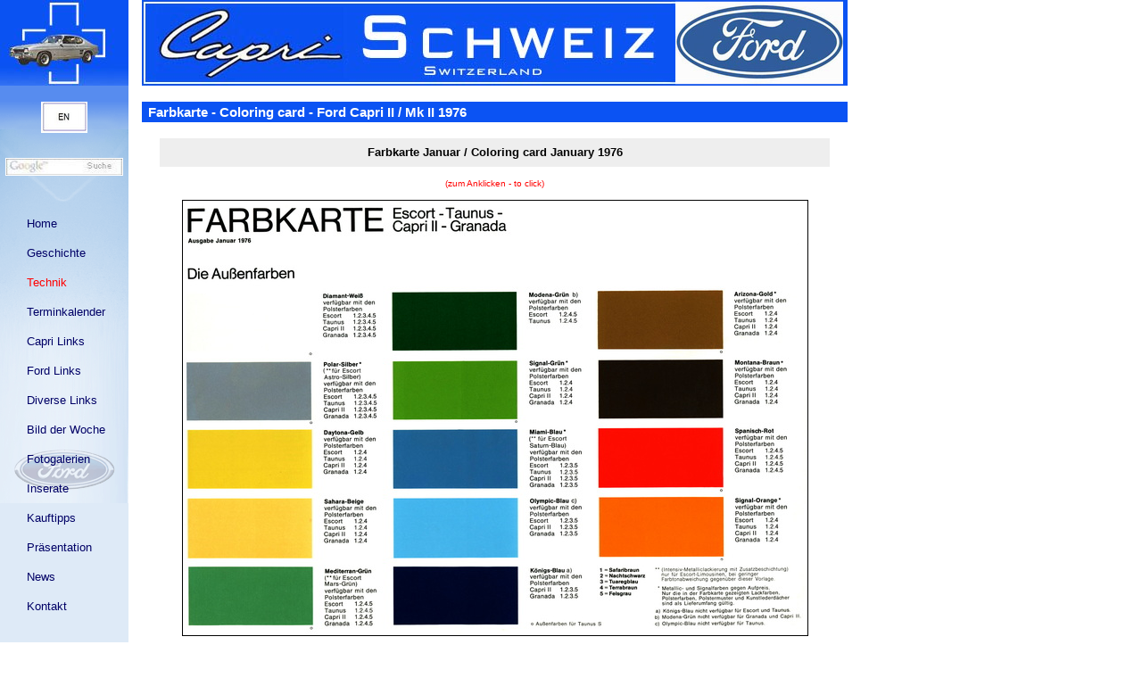

--- FILE ---
content_type: text/html
request_url: https://www.ford-capri.ch/technik/farbkarten/farbkarte-76.html
body_size: 2986
content:
<!DOCTYPE HTML PUBLIC "-//W3C//DTD HTML 4.0 Transitional//EN">
<html>
<head>
<title>Farbkarte - Polsterfarben Ford Capri II 1976</title>
<meta http-equiv="content-type" content="text/html;charset=iso-8859-1">
<meta content="index,follow" name="robots">
<meta name="keywords" content="farbkarte, farben, polsterfarben, safaribraun, nachtschwarz, tuaregblau, terrabraun, felsgrau, kunstlederdach, schwarz, braun, diamantweiss, polarsilber, daytonagelb, saharabeige, mediterrangrün, signalgrün, maiamiblau, olymicblau, königsblau, arizonagold, montanabraun, spanischrot, signalorange l, xl, gt, ghia, ford, capri, 1979">
<meta name="description" content="Farbkarte Polsterfarben Ford Capri II 1976.">
<link href="/style.css" rel="stylesheet" type="text/css" media="all">
<!-- Copyright (c) 2000-2022 etracker GmbH. All rights reserved. -->
<!-- This material may not be reproduced, displayed, modified or distributed -->
<!-- without the express prior written permission of the copyright holder. -->
<!-- etracker tracklet 5.0 -->
<script type="text/javascript">
  var et_pagename = "farbkarte-76.html";
// var et_areas = "";
// var et_tval = 0;
// var et_tsale = 0;
// var et_tonr = "";
// var et_basket = "";
</script>
<script id="_etLoader" type="text/javascript" charset="UTF-8" data-block-cookies="true" data-secure-code="mjV5YV" src="//code.etracker.com/code/e.js" async></script>
<!-- etracker tracklet 5.0 end -->
<style type="text/css">
<!--
.Stil2 {color: #FF0000}
-->
</style>
</head>
<body>
<table border="0" cellspacing="0" cellpadding="0" width="950">
  <tr valign="top"> 
    <td rowspan="2" bgcolor="#578CEF" width="144"><img src="../../pictures/layout/ford-capri-HP-Logo-2012.jpg" width="144" height="96" border="0" alt="Logo" title="Logo"></td>
    <td rowspan="2" height="112">&nbsp;</td>    <td bgcolor="#0B53F3"><img src="../../pictures/layout/schriftzug-28-7-06.jpg" width="598" height="96" alt="Logo Capri Schweiz - Switzerland. Adresse: Postfach 112 * CH - 7007 Chur" title="Logo Capri Schweiz - Switzerland. Adresse: Postfach 112 * CH - 7007 Chur"><img src="../../pictures/layout/ford-logo-bis-1976.JPG" alt="Ford Logo bis 1976" title="Ford Logo bis 1976" width="188" height="96"></td>
  </tr>
  <tr valign="top"> 
    <td colspan="2">&nbsp;</td>
  </tr>
  <tr valign="top">    <td bgcolor="#deeaf7" background="/pictures/layout/background.gif" style="background-repeat:no-repeat"><div align="center">
        <p><a href="../../start-e/types-list-e.html"><img src="../../pictures/layout/EN.JPG" alt="Englisch" width="50" height="33" border="1" class="rahmenweiss"></a><br>
        <br>
        </p>
        <p align="center"><a href="../../suche.html"><img src="../../pictures/layout/google-suchfeld.jpg" 
        alt="Klick in das Google Suchfeld" title="Klick in das Google Suchfeld" width="130" height="18" border="1" class="rahmenweiss"></a>
        <br>
        <br>
        </p>
      </div>
      <table width="144" border="0" cellpadding="0" cellspacing="0">
        <tr valign="bottom"> 
          <td></td>
          <td width="114"><br>
            <a href="../../index.htm" class="menu_inactive">Home</a>
            </td>
          <td></td>
        </tr>
        <tr valign="bottom"> 
          <td height="28"></td>
          <td width="114"><br>
            <a href="../../start-d/geschichte.html" class="menu_inactive">Geschichte</a>
            </td>
          <td></td>
        </tr>
        <tr valign="bottom">
          <td height="28"></td>
          <td width="114"><br>
          <a href="../../start-d/typenliste-d.html" class="menu_active">Technik</a>
          </td>
          <td></td>
        </tr>
        <tr valign="bottom"> 
          <td height="28"></td>
          <td width="114"><br><a href="../../start-d/terminkalender.html" class="menu_inactive">Terminkalender</a>
          </td>
          <td></td>
        </tr>
        <tr valign="bottom"> 
          <td height="28"></td>
          <td width="114"><br>
            <a href="https://www.fordcapri.ch/start-d/links-1/index-link-1.html" class="menu_inactive">Capri Links</a>
          </td>
          <td></td>
        </tr>
        <tr valign="bottom"> 
          <td height="28"></td>
          <td width="114"><br>
            <a href="https://www.fordcapri.ch/start-d/links-2/index-ford-links-international.html" class="menu_inactive">Ford Links</a>
          </td>
          <td></td>
        </tr>
        <tr valign="bottom"> 
          <td height="28"></td>
          <td width="114"><br>
            <a href="https://www.fordcapri.ch/start-d/links-3/index-links-3.html" class="menu_inactive">Diverse Links</a> 
          </td>
          <td></td>
        </tr>
        <tr valign="bottom"> 
          <td height="28"></td>
          <td width="114"><br>
            <a href="../../start-d/bild-der-woche.html" class="menu_inactive">Bild der Woche</a>
          </td>
          <td></td>
        </tr>
        <tr valign="bottom"> 
          <td height="28"></td>
          <td width="114"><br>
            <a href="../../start-d/fotogalerien.html" class="menu_inactive">Fotogalerien</a>
          </td>
          <td></td>
        </tr>
        <tr valign="bottom"> 
          <td height="28"></td>
          <td width="114"><br>
            <a href="../../start-d/inserate.html" class="menu_inactive">Inserate</a>
          </td>
          <td></td>
        </tr>
        <tr valign="bottom"> 
          <td height="28"></td>
          <td width="114"><br>
            <a href="../../start-d/kauftipps.html" class="menu_inactive">Kauftipps</a>
          </td>
          <td></td>
        </tr>
        
        <tr valign="bottom"> 
          <td height="28"></td>
          <td width="114"><br>
            <a href="../../start-d/praesentation.html" class="menu_inactive">Pr&auml;sentation</a>
          </td>
          <td></td>
        </tr>
        <tr valign="bottom"> 
          <td height="28"></td>
          <td width="114"><br>
            <a href="../../start-d/news-d.html" class="menu_inactive">News</a>
          </td>
          <td></td>
        </tr>
        <tr valign="bottom"> 
          <td height="28"></td>
          <td width="114"><br>
            <a href="../../start-d/kontakt.html" class="menu_inactive">Kontakt</a>
          </td>
          <td></td>
        </tr>
        <tr valign="bottom"> 
          <td colspan="3" width="144" height="58"></td>
        </tr>
      </table>    </td>
    <td width="15"> </td>
    <td colspan="2"> 
      <table border="0" cellspacing="0" cellpadding="0" width="100%">
        <tr valign="top"> 
          <td> 
            <table border="0" cellspacing="0" cellpadding="3" bgcolor="#0061c1" width="100%">
              <tr> 
                <td class="invtitle"> 
                  Farbkarte - Coloring card - Ford Capri II / Mk II 1976                                  </td>
              </tr>
            </table>
                
            <br>
            <table width="95%" cellspacing="1" cellpadding="1" align="center" bgcolor="#EEEEEE">
              <tr> 
                <td height="30"> 
                  <p align="center"><b>Farbkarte Januar / Coloring card January 1976</b></p></td>
              </tr>
            </table>
            <p align="center"><span class="red">(zum Anklicken - to click)</span></p>
            <p align="center"><a href="/pictures/foto-galerie/farbkarten/Farbkarte Capri II Escort Taunus GranadaJanuar 1976 01.jpg" target="_blank"><img src="/pictures/foto-galerie/farbkarten/Farbkarte Capri II Escort Taunus GranadaJanuar 1976 01k.jpg" alt="Aussenfarben Januar / Outside colours January 1976" title="Aussenfarben Januar / Outside colours January 1976" width="700" height="487" border="1" class="rahmen-schwarz"></a></p>
            <p align="center"><a href="/pictures/foto-galerie/farbkarten/Farbkarte Capri II Escort Taunus GranadaJanuar 1976 02.jpg" target="_blank"><img src="/pictures/foto-galerie/farbkarten/Farbkarte Capri II Escort Taunus GranadaJanuar 1976 02k.jpg" 
            alt="Polsterfarben / Upholstery colours 
Polstermuster / Upholstery pattern 
Kunstlederdächer Januar / Synthetic leather roofs January 1976" title="Polsterfarben / Upholstery colours 
Polstermuster / Upholstery pattern 
Kunstlederdächer Januar / Synthetic leather roofs January 1976" width="700" height="487" border="1" class="rahmen-schwarz"></a><br>
            </p>
            <table width="700" cellspacing="0" cellpadding="2" align="center" border="1">
          <tr> 
                  <td width="30%"> 
                    <p align="center">Farben</p>                  </td>
                  <td> 
                    <p>Polsterfarben:<br>
                      1 Safaribraun, 2 Nachtschwarz, 3 Tuaregblau (nicht f&uuml;r 
                      Ghia)<br>
                      4 Terrabraun (nicht f&uuml;r Ghia), 5 Felsgrau (nur f&uuml;r 
                      Ghia)<br>
                      <br>
                      Metallic Farben und Signalfarben gegen Aufpreis<br>
                      Vollkunstleder f&uuml;r L, XL und GT mit Aufpreis erh&auml;ltlich</p>                  </td>
                </tr>
                <tr> 
                  <td width="30%"> 
                    
                  <p>1 <a href="../technische-daten/aussenfarben.html">Diamant-Weiss</a></p>                  </td>
                  <td> 
                    <p>verf&uuml;gbar mit den Polsterfarben 1, 2, 
                      3, 4, 5<br>
                      (Kunstlederdach Schwarz oder Braun)</p>                  </td>
                </tr>
                <tr> 
                  <td width="30%"> 
                    
                  <p>2 <a href="../technische-daten/aussenfarben.html">Polar-Silber</a></p>                  </td>
                  <td> 
                    <p>verf&uuml;gbar mit den Polsterfarben 1, 2, 
                      3, 4, 5<br>
                      (Kunstlederdach Schwarz) </p>                  </td>
                </tr>
                <tr> 
                  <td width="30%"> 
                    <p>3 Daytona-Gelb</p>                  </td>
                  <td> 
                    <p>verf&uuml;gbar mit den Polsterfarben 1, 2, 
                      4<br>
                      (Kunstlederdach Schwarz oder Braun) </p>                  </td>
                </tr>
                <tr> 
                  <td width="30%"> 
                    
                  <p>4 <a href="../technische-daten/aussenfarben.html">Sahara-Beige</a></p>                  </td>
                  <td> 
                    <p>verf&uuml;gbar mit den Polsterfarben 1, 2, 
                      4<br>
                      (Kunstlederdach Schwarz oder Braun) </p>                  </td>
                </tr>
                <tr> 
                  <td width="30%"> 
                    
                  <p>5 <a href="../technische-daten/aussenfarben.html">Mediterran-Gr&uuml;n</a></p>                  </td>
                  <td> 
                    <p>verf&uuml;gbar mit den Polsterfarben 1, 2, 
                      4, 5<br>
                      (Kunstlederdach Schwarz) </p>                  </td>
                </tr>
                <tr> 
                  <td width="30%" height="20">
                    
                  <p>6 <a href="../technische-daten/aussenfarben.html">Signal-Gr&uuml;n</a></p>                  </td>
                  <td height="20"> 
                    <p>verf&uuml;gbar mit den Polsterfarben 1, 2, 
                      4<br>
                      (Kunstlederdach Schwarz oder Braun) </p>                  </td>
                </tr>
                <tr> 
                  <td width="30%"> 
                    
                  <p>7 <a href="../technische-daten/aussenfarben.html">Miami-Blau</a></p>                  </td>
                  <td> 
                    <p>verf&uuml;gbar mit den Polsterfarben 1, 2, 
                      3, 5<br>
                      (Kunstlederdach Schwarz) </p>                  </td>
                </tr>
                <tr> 
                  <td width="30%"> 
                    
                  <p>8 <a href="../technische-daten/aussenfarben.html">Olympic-Blau</a></p>                  </td>
                  <td> 
                    <p>verf&uuml;gbar mit den Polsterfarben 1, 2, 
                      3, 5<br>
                      (Kunstlederdach Schwarz) </p>                  </td>
                </tr>
                <tr> 
                  <td width="30%"> 
                    
                  <p>9 <a href="../technische-daten/aussenfarben.html">K&ouml;nigs-Blau</a></p>                  </td>
                  <td> 
                    <p>verf&uuml;gbar mit den Polsterfarben 1, 2, 
                      3, 5<br>
                      (Kunstlederdach Schwarz) </p>                  </td>
                </tr>
                <tr> 
                  <td width="30%"> 
                    
                  <p>10 <a href="../technische-daten/aussenfarben.html">Arizona-Gold</a></p>                  </td>
                  <td> 
                    <p>verf&uuml;gbar mit den Polsterfarben 1, 2, 
                      4<br>
                      (Kunstlederdach Schwarz oder Braun) </p>                  </td>
                </tr>
                <tr> 
                  <td width="30%"> 
                    
                  <p>11 <a href="../technische-daten/aussenfarben.html">Montana-Braun</a></p>                  </td>
                  <td> 
                    <p>verf&uuml;gbar mit den Polsterfarben 1, 2, 4<br>
                      (Kunstlederdach Schwarz oder Braun) </p>                  </td>
                </tr>
                <tr> 
                  <td width="30%"> 
                    
                  <p>12 <a href="../technische-daten/aussenfarben.html">Spanisch-Rot</a></p>                  </td>
                  <td> 
                    <p>verf&uuml;gbar mit den Polsterfarben 1, 2, 4, 5<br>
                      (Kunstlederdach Schwarz oder Braun) </p>                  </td>
                </tr>
                <tr> 
                  <td width="30%"> 
                    
                  <p>13 <a href="../technische-daten/aussenfarben.html">Signal-Orange</a></p>                  </td>
                  <td> 
                    <p>verf&uuml;gbar mit den Polsterfarben 1, 2, 4<br>
                      (Kunstlederdach Schwarz oder Braun) </p>                  </td>
                </tr>
                <tr> 
                  <td colspan="2"> 
                    <p align="center">F&uuml;r alle Capri mit und ohne schwarzem 
                      oder braunem Kunstlederdach </p>                  </td>
                </tr>
              </table>
            <br><table align="center">
              <tr> 
                <td width="179"> 
          <p><b>&raquo; </b><a href="../technische-daten/aussenfarben.html">Farb-Indentifikation</a>
          <br>
          <br>
          <b>&raquo; </b><a href="/technik/farbkarten/farbindex.html">Hauptseite Farbkarten</a>
          <br>
          <br>
          <b>&raquo; </b><a href="../../start-d/typenliste-d.html">Hauptseite Technik</a></p>          </td>
          <td width="23"></td>
          <td width="190"> 
          <p><b>&raquo; </b><a href="../../technics/technical-data/colour-outside.html">Color Indentifikation</a>
          <br>
          <br>
          <b>&raquo; </b><a href="/technik/farbkarten/farbindex.html">main side Coloring card</a>
          <br>
          <a href="../../technics/technical-data/colour-outside.html"></a>
          <br>
          <b>&raquo; </b><a href="../../start-e/types-list-e.html">main side technology</a></p>          </td>
          </tr>
          </table>
            <br>
            <p align="center"><a href="../technische-daten1/motor-daten-1.html">Capri 
              I</a> | <a href="../technische-daten2/motor-daten-2.html">Capri 
              II</a> | <a href="../technische-daten3/motor-daten-3.html">Capri 
              III (II/78)</a>            
          <p align="center"></td>
</tr>
</table>
</td>
</tr>
<tr valign="top"><td bgcolor="#DEEAF7"></td>
<td>
</td>
<td colspan="2"><p align="center"><span class="klein">
    &copy; 2026 Capri Schweiz / Switzerland - Farbkarte - Coloring card - Ford Capri II / Mk II Januar 1976 | <a href="../../websites/index.htm">Sitemap</a></span></p>
</td>
</tr>
</table>
</body>
</html>

--- FILE ---
content_type: text/css
request_url: https://www.ford-capri.ch/style.css
body_size: 802
content:
p { font-size: 13px; line-height: normal; font-family: Verdana, Arial, Helvetica, sans-serif; color: #030303; text-decoration: none; }
a { text-decoration: none; color: #0B53F3;  }
a:hover { text-decoration: underline;  color: #FF0000; }
a:visited { font-family: Verdana, Arial, Helvetica, sans-serif; } 
a:active { text-decoration: none; }
h1 { font-family: Verdana, Arial, Helvetica, sans-serif; font-size: 16px; font-weight: bold; color: #ffffff; background: #0B53F3; margin-bottom: 1px; margin-top: 1px; padding-top: 1px; padding-bottom: 1px;}
body { background-color: #FFFFFF; margin-top: 0px; margin-left: 0px;}
.klein {
	font-family: Verdana, Arial, Helvetica, sans-serif;
	font-size: 10px;
	color: #999999;
}
.klein-schwarz {
	font-family: Verdana, Arial, Helvetica, sans-serif;
	font-size: 10px;
	color: #030303;
}
a.<h1>Überschrift Header<h1> { font-family: Verdana, Arial, Helvetica, sans-serif; font-size: 15px; font-weight: bold; color: #ffffff; background: #0B53F3; text-indent: 4px; }
.menu_active { font-family: Verdana, Arial, Helvetica, sans-serif; font-size: 13px; color: #FF0000; text-decoration: none;  }
a.menu_active:hover { font-family: Verdana, Arial, Helvetica, sans-serif; font-size: 13px; color: #FF0000; text-decoration: none;  }
a.menu_active:visited { font-family: Verdana, Arial, Helvetica, sans-serif; font-size: 13px; color: #FF0000; text-decoration: none;  }
.rot { font-family: Verdana, Arial, Helvetica, sans-serif; font-size: 13px; color: #FF0000; text-decoration: none}
a.rot:hover { font-family: Verdana, Arial, Helvetica, sans-serif; font-size: 13px; color: #0B53F3; text-decoration: underline }
a.rot:visited { font-family: Verdana, Arial, Helvetica, sans-serif; font-size: 13px; text-decoration: underline }
.menu_inactive { font-family: Verdana, Arial, Helvetica, sans-serif; text-decoration: none; font-size: 13px; color: #000066; }
a.menu_inactive:hover { color: #FF0000; text-decoration: none; }
a.menu_inactive:visited { text-decoration: none; }
.text { font-family: Verdana, Arial, Helvetica, sans-serif; font-size: 13px; color: #030303; }
.title { font-family: Verdana, Arial, Helvetica, sans-serif; font-size: 15px; font-weight: bold; color: #ffffff; background: #0B53F3; text-indent: 4px; }
.invtitle { font-family: Verdana, Arial, Helvetica, sans-serif; font-size: 15px; font-weight: bold; color: #ffffff; background: #0B53F3; text-indent: 4px; }
.content_header { font-family: Verdana, Arial, Helvetica, sans-serif; font-size: 13px; font-weight: bold; color: #000000; background: #B3D0EC; }
.content_header <h1>title</h1> { font-family: Verdana, Arial, Helvetica, sans-serif; font-size: 13px; font-weight: bold; color: #000000; background: #B3D0EC; }
.content_title { font-family: Verdana, Arial, Helvetica, sans-serif; font-size: 13px; font-weight: bold; color: #000000; background: #CCDFF3; }
.content_table { font-family: Verdana, Arial, Helvetica, sans-serif; font-size: 13px; font-weight: normal; color: #000000; background: #E6EFF9; }
.language { font-family: Verdana, Arial, Helvetica, sans-serif; font-size: 9px; font-weight: normal; color: #000066; }
.red { color: #f00; font-size: 10px; font-family: Verdana, Arial, Helvetica, sans-serif; }
a.language { color: #FF0000; text-decoration: none; }
.gross {  font-size: 15px; font-weight: bold; }
.hyper { text-decoration: underline; }
a.hyper:hover { color: #FF0000; }
a.hyper:visited { text-decoration: underline; }
.gross-blau { font-size: 15px; color: #0B53F3 ; font-weight: bold; }
.blau-klein { font-size: 13px; color: #0B53F3 ; font-weight: bold; }
.gross-hyper { font-size: 15px; color: #000000; font-weight: bold; text-decoration: underline; }
a.gross-hyper:hover { color: #FF0000; }
a.gross-hyper:visited { color: #000000; text-decoration: underline; }
.rahmen { border-color: #0B53F3; border-width: 1px; }
.rahmen-schwarz { border-color: #030303; border-width: 1px; }
.rahmenweiss { border-color: #FFFFFF; border-width: 1px;  }
a.rahmen:hover { border-color: #FF0000; border-width: 1px; }
a:hover img	{border: 1px solid #FF0000; }
.redKopie { color: #f00; font-size: 13px; font-family: Verdana, Arial, Helvetica, sans-serif; }
.blau { text-decoration: none; color: #0B53F3;  }
.klein2 { font-family: Verdana, Arial, Helvetica, sans-serif; font-size: 10px; color: #030303}
.hintergrund { background-image: url(pictures/layout/background.gif); }